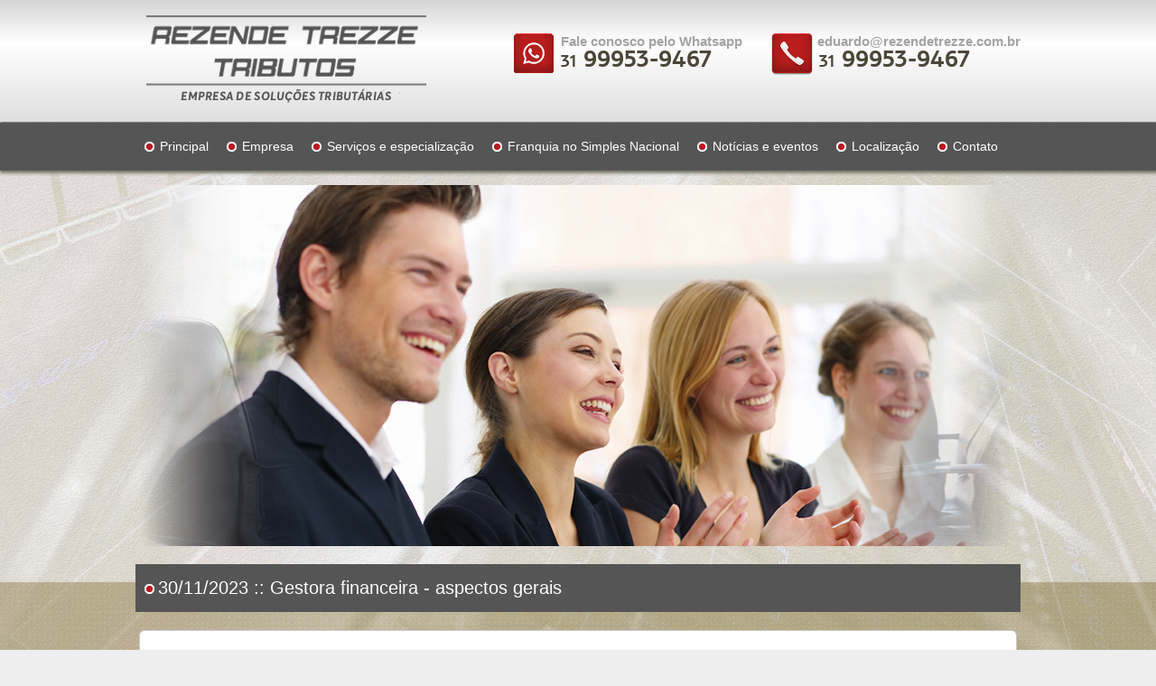

--- FILE ---
content_type: text/html; charset=UTF-8
request_url: https://www.rezendetrezze.com.br/noticias-e-eventos/gestora-financeira-aspectos-gerais-2023-11-30-33
body_size: 3254
content:
<!DOCTYPE html PUBLIC "-//W3C//DTD XHTML+RDFa 1.0//EN" "http://www.w3.org/MarkUp/DTD/xhtml-rdfa-1.dtd">
<html xmlns="http://www.w3.org/1999/xhtml" version="XHTML+RDFa 1.0" xmlns:og="http://ogp.me/ns#" xml:lang="pt-BR">
    <head>
        <meta charset="UTF-8">
<title>30/11/2023 :: Gestora financeira - aspectos gerais | Rezende Trezze</title>
<base href="https://www.rezendetrezze.com.br/" />

<meta http-equiv="X-UA-Compatible" content="IE=edge,chrome=1" />

<!-- Arquivo de fontes -->
<link rel="stylesheet" href="css/fonte/stylesheet.css" media="all" type="text/css" />

<!-- Arquivos de estiliza��o -->
<link rel="stylesheet" href="css/css.css" type="text/css" media="screen" />
<link rel="stylesheet" href="css/jquery-ui-1.8.22.custom.css" type="text/css"  media="all" />
<link rel="stylesheet" href="css/rlightbox.min.css" type="text/css" media="screen" />

<!-- Arquivos JavaScript -->
<script type="text/javascript" src="js/jquery-1.7.2.min.js"></script>
<script type="text/javascript" src="js/jquery.scrollTo-1.4.2-min.js"></script>
<script type="text/javascript" src="js/ie-error.js"></script>
<script type="text/javascript" src="js/jquery-ui-1.8.22.custom.min.js"></script>
<script type="text/javascript" src="js/jquery.validate.min.js"></script>
<script type="text/javascript" src="js/jquery.maskedinput-1.2.2.min.js"></script>
<script type="text/javascript" src="js/jquery.maskMoney.js"></script>
<script type="text/javascript" src="js/additional-methods.js" ></script>
<script type="text/javascript" src="js/jquery.ui.rlightbox.min.js"></script>
<script type="text/javascript" src="js/padrao-vianet-1.0.min.js"></script>
<script type="text/javascript" src="js/jquery.cycle.all.js"></script>
<script type="text/javascript" src="js/js.js"></script>
<!--[if (gte IE 6)&(lte IE 8)]>r
  <script type="text/javascript" src="js/selectivizr-min.js"></script>
<![endif]-->


<script type="text/javascript">
  var _gaq = _gaq || [];
  _gaq.push(["_setAccount", "UA-37388288-1"]);
  _gaq.push(["_trackPageview"]);

  (function() {
    var ga = document.createElement("script"); ga.type = "text/javascript"; ga.async = true;
    ga.src = ("https:" == document.location.protocol ? "https://ssl" : "http://www") + ".google-analytics.com/ga.js";
    var s = document.getElementsByTagName("script")[0]; s.parentNode.insertBefore(ga, s);
  })();

</script>
<meta property="og:title" content="30/11/2023 :: Gestora financeira - aspectos gerais | Rezende Trezze" />
<meta property="og:type" content="website" />
<meta property="og:url" content="https://www.rezendetrezze.com.br/" />
    <meta property="og:image" content="https://www.rezendetrezze.com.br//img/logo.png" />
<meta property="og:site_name" content="Rezende Trezze" />
    <script type="text/javascript"> 
        $(function(){
            $.scrollTo('h1.titulo',1000)
        })
    </script>
        
    </head>
    <body>
        <div id="geral">

            <div id="topo">

    <div class="wrapper">
    
    <style>
            
            #topo .whatsappTopo {
                width: 276px;
                height: 46px;
                float: right;
                overflow: hidden;
                background: url(../img/bg-wpp.png) no-repeat left;
                margin: 37px 10px 0 0;
            }
            
            #topo .whatsappTopo strong{
            	font:bold 15px Arial, Helvetica, sans-serif;
            	color:#A3A3A3;
            	float:left;
            	margin-left:53px;
            }
            
            #topo .whatsappTopo span{
            	font:25px 'TiresiasInfofontRegular', Arial, Helvetica, sans-serif;
            	color:#4C4639;
            	float:left;
            	text-indent:53px;
            }
            
            #topo .whatsappTopo span b{
            	font-size:18px;
            }
            
        </style>
        
                    <a href="index" title="Rezende Trezze" class="logo ocultaTexto"><span>Rezende Trezze</span></a>
        
        <div class="contatosTopo">
            <strong>eduardo@rezendetrezze.com.br</strong>
            <span><b>31</b> 99953-9467</span>
        </div>
        
        
        
        <div class="whatsappTopo">
            <strong>Fale conosco pelo Whatsapp</strong>
            <span><b>31</b> 99953-9467</span>
        </div>

        <ul class="menu">
            <li><a href="index" title="Principal">Principal</a></li>
            <li><a href="empresa" title="Empresa">Empresa</a></li>
            <li><a href="servicos-e-especializacao" title="Servi&ccedil;os e especializa&ccedil;&atilde;o">Servi&ccedil;os e especializa&ccedil;&atilde;o</a></li>
            <!-- <li><a href="produtos-contabeis-tributarios" title="Produtos Cont&aacute;beis e Tribut&aacute;rios">Produtos Cont&aacute;beis e Tribut&aacute;rios</a></li> -->
            <li><a href="produtos-contabeis-tributarios" title="Produtos Cont&aacute;beis e Tribut&aacute;rios">Franquia no Simples Nacional</a></li>
            <li><a href="noticias-e-eventos" title="Not&iacute;cias e eventos">Not&iacute;cias e eventos</a></li>
            <li><a href="localizacao" title="Localiza&ccedil;&atilde;o">Localiza&ccedil;&atilde;o</a></li>
            <li><a href="contato" title="Contato" class="modal">Contato</a></li>
        </ul>

        <div class="banner">
            <ul>
                <li><a href="" title="Banner 1" class="linkExterno"><img src="fotos/banner-imagem-1.png" alt="Banner 1" /></a></li><li><a href="" title="Banner 2" class="linkExterno"><img src="fotos/banner-imagem-3.jpg" alt="Banner 2" /></a></li>            </ul>
        </div>

    </div>

</div>
            <div id="main">

                <div class="wrapper">

                    						<h1 class="titulo">30/11/2023 :: Gestora financeira - aspectos gerais</h1>
			            


                    <div class="conteudoInterna">
                        <div class="conteudoEditor">
                            <p>
	<strong>Gestora Financeira</strong></p>
<p>
	<strong>Aplicabilidades</strong></p>
<p>
	<strong>.. Conceito operacional</strong></p>
<p>
	A sua atividade principal consiste na presta&ccedil;&atilde;o de servi&ccedil;o de tesouraria para terceiros na &aacute;rea de contas a pagar e contas a receber.</p>
<p>
	<strong>.. Benef&iacute;cios na sua implementa&ccedil;&atilde;o</strong></p>
<p>
	. Redu&ccedil;&atilde;o de custos de escala na implanta&ccedil;&atilde;o de um caixa &uacute;nico &ndash; a redu&ccedil;&atilde;o se d&aacute; pela manuten&ccedil;&atilde;o de apenas uma tesouraria;</p>
<p>
	. Planejamento tribut&aacute;rio quando a contratante (cliente) dos servi&ccedil;os da gestora financeira for optante pelo lucro real &ndash; o planejamento se d&aacute; porque a gestora financeira, via de regra, &eacute; optante pelo lucro presumido;</p>
<p>
	. Prote&ccedil;&atilde;o contra bloqueio banc&aacute;rio em conta corrente banc&aacute;ria da contratante (cliente) dos servi&ccedil;os da gestora financeira &ndash; a prote&ccedil;&atilde;o se d&aacute; porque a movimenta&ccedil;&atilde;o banc&aacute;ria da contratante (cliente) ocorre em conta banc&aacute;ria da gestora financeira.</p>
<p>
	<strong>.. Modalidades de atua&ccedil;&atilde;o da gestora financeira: (a) gestora financeira pura e simples; (b) gestora financeira conjugada com holding administrativa (gestora/holding).</strong></p>
<p>
	<strong>. Gestora financeira pura e simples</strong></p>
<p>
	A gestora financeira presta servi&ccedil;os de tesouraria para clientes diversos, irrelevante se s&atilde;o empresas investidas, ou seja, empresas em que det&eacute;m participa&ccedil;&atilde;o societ&aacute;ria &ndash; no caso a gestora financeira cobra uma taxa de administra&ccedil;&atilde;o pela presta&ccedil;&atilde;o de seus servi&ccedil;os;</p>
<p>
	<strong>. Gestora financeira conjugada com holding administrativa (gestora/holding) </strong></p>
<p>
	No caso, a gestora financeira &eacute; uma investidora, ou seja, participa do capital social de seu cliente, no caso, uma empresa investida &ndash; nesta situa&ccedil;&atilde;o a gestora, tamb&eacute;m holding, tem a faculdade de cobrar ou n&atilde;o uma taxa de administra&ccedil;&atilde;o pela presta&ccedil;&atilde;o de seus servi&ccedil;os, visto que ela se mant&eacute;m com o lucro auferido na participa&ccedil;&atilde;o societ&aacute;ria nos seus clientes (empresas investidas).</p>
<p>
	<strong>.. Quadro societ&aacute;rio no caso de gestora/holding</strong></p>
<p>
	Neste formato de gestora financeira conjugada com holding administrativa, importa observar que a gestora/holding&nbsp; dever&aacute; ser uma sociedade an&ocirc;nima e ter&aacute; como acionistas as pessoas f&iacute;sicas.&nbsp;&nbsp;&nbsp;</p>
<p>
	Assim sendo, as pessoas f&iacute;sicas s&atilde;o acionistas da gestora /holding e esta, por sua vez, ser&aacute; s&oacute;cia das empresas operacionais.</p>
<p>
	<strong>. Distribui&ccedil;&atilde;o de resultados no caso de gestora/holding</strong></p>
<p>
	Neste sentido, para acomodar o prop&oacute;sito de participa&ccedil;&atilde;o no resultado, adequado gerencialmente para cada pessoa f&iacute;sica, teremos a figura da a&ccedil;&atilde;o preferencial segmentada por classes distintas, de tal forma a proporcionar uma distribui&ccedil;&atilde;o desproporcional de lucros, ou seja, uma distribui&ccedil;&atilde;o n&atilde;o proporcional &agrave; participa&ccedil;&atilde;o acion&aacute;ria de cada acionista pessoa f&iacute;sica na gestora/holding.</p>
<p>
	Vejamos um exemplo pr&aacute;tico &ndash; a pessoa f&iacute;sica X tem a&ccedil;&otilde;es preferenciais classe A representando 5% do capital social da gestora/holding, mas ter&aacute; direito ao resultado correspondente &agrave; 50% dos lucros da investida (empresa operacional Alfa) e 30% dos lucros da investida (empresa operacional Beta).</p>
<p>
	<strong>.. Requisitos para uma regular atua&ccedil;&atilde;o da gestora financeira</strong></p>
<p>
	. que a presta&ccedil;&atilde;o de servi&ccedil;os seja formalizada em contrato de presta&ccedil;&atilde;o de servi&ccedil;os, com firma reconhecida das partes;</p>
<p>
	. que a presta&ccedil;&atilde;o de servi&ccedil;os seja exercida em local distinto das atividades de seus clientes;</p>
<p>
	. que a gestora financeira assuma os custos do sistema de tesouraria;</p>
<p>
	. que a gestora financeira tenha funcion&aacute;rio especializado para o servi&ccedil;o de tesouraria;</p>
<p>
	. que os funcion&aacute;rios da gestora financeira utilizem uniforme distinto dos funcion&aacute;rios de seus clientes;</p>
<p>
	. que a gestora financeria tenha despesas pr&oacute;prias do exerc&iacute;cio de sua atividade, tipo aluguel, energia el&eacute;trica, &aacute;gua e telefone;</p>
<p>
	. que a remunera&ccedil;&atilde;o do servi&ccedil;o da gestora financeira seja efetivamente quitado e que tal quita&ccedil;&atilde;o seja atrav&eacute;s de movimenta&ccedil;&atilde;o banc&aacute;ria;</p>
<p>
	. que os servi&ccedil;os prestados de tesouraria possam ser evidenciados em algum tipo de relat&oacute;rio; e</p>
<p>
	. que a gestora financeira emita nota fiscal para mais de uma empresa.</p>
<p>
	&nbsp;</p>                        </div>
                                                                        <a href="javascript: history.go(-1)" class="btVoltar">Voltar</a>


                    </div>


                </div>

            </div>

            <div id="rodape">

    <div class="wrapper">

        <div class="newsletter">
            <b>Receba Novidades</b>
            <form action="cadastrar-newsletter.php" method="post" id="formularioContato" class="formulario">
                <input type="hidden" name="acao" id="acao" value="1">
                <input type="text" name="nome" id="nome" value="Digite seu nome" />
                <input type="text" id="email" name="email" value="Digite seu email" />
                <input type="submit"  value="Cadastrar"/>

            </form>

        </div>

        <div class="contatosTopo">
            <strong>eduardo@rezendetrezze.com.br</strong>
            <span><b>31</b> 99953-9467</span>
        </div>

        <address>Rua Álvaro Martins, 379/201 - Bairro Dona Clara - Belo Horizonte/MG. CEP: 31.260-330</address>



        <div class="copyright">&copy; Copyright 2026 - <span></span>. Todos os direitos reservados. <a href="https://www.google.com/search?q=Tenil+Tecnologia" rel="nofollow" target="_blank" style="color:#00182f;text-decoration: none;">tenil.com.br</a></div>
        

    </div>

</div>
        </div>
    </body>
</html>

--- FILE ---
content_type: text/css
request_url: https://www.rezendetrezze.com.br/css/fonte/stylesheet.css
body_size: 156
content:
@font-face {
	font-family: 'TiresiasInfofontRegular';
	src: url('tiresias_infofont-webfont.eot');
	src: url('tiresias_infofont-webfont.eot?#iefix') format('embedded-opentype'),  url('tiresias_infofont-webfont.woff') format('woff'),  url('tiresias_infofont-webfont.ttf') format('truetype'),  url('tiresias_infofont-webfont.svg#TiresiasInfofontRegular') format('svg');
	font-weight: normal;
	font-style: normal;
}

@font-face {
    font-family: 'bn_elementsregular';
    src: url('elements_0-webfont.eot');
    src: url('elements_0-webfont.eot?#iefix') format('embedded-opentype'),
         url('elements_0-webfont.woff') format('woff'),
         url('elements_0-webfont.ttf') format('truetype'),
         url('elements_0-webfont.svg#bn_elementsregular') format('svg');
    font-weight: normal;
    font-style: normal;

}

--- FILE ---
content_type: text/css
request_url: https://www.rezendetrezze.com.br/css/css.css
body_size: 5005
content:
/* COR PRIMARIA */
a{
	color:red
}
a:visited{
	color:darkred
}
.conteudoImovel ul.resultado .favoritos span,.conteudoImovel.conteudoInterna a.favoritos span{
	background-color:#fc0!important
}
.conteudoImovel ul.resultado .favoritos.excluir span,.conteudoImovel.conteudoInterna a.favoritos.excluir span{
	background-color:#333!important
}
.conteudoImovel ul.resultado li,.formularioInterna>fieldset>input[type=submit],div.detalhes .fotos .grande a:hover,div.detalhes table th,.linksUteis a:hover,.parceiros li a:last-child{
	background-color:#333!important
}
.formularioInterna>fieldset input[type=text]:focus,.formularioInterna>fieldset input[type=file]:focus,.formularioInterna>fieldset select:focus,.formularioInterna>fieldset textarea:focus,.formularioInterna>fieldset>div label:hover{
	box-shadow:inset 0 0 3px #333
}
.formularioInterna>fieldset input[type=text]:focus,.formularioInterna>fieldset input[type=file]:focus,.formularioInterna>fieldset select:focus,.formularioInterna>fieldset textarea:focus,.formularioInterna>fieldset>div label:hover,.conteudoImovel h3,.conteudoEditor a.foto,.linksUteis a:hover,.localizacaoInterna #mapCanvas{
	border-color:#333
}
ul.resultado .codigo{background:#333;box-shadow:inset 0 0 10px #ccc}

/* COR DE CONTRASTE PARA PRIMARIA */		
.formularioInterna>fieldset>input[type=submit]{
	color:white
}

/* COR SECUNDARIA */
.formularioInterna>fieldset>input[type=submit]:hover,.conteudoImovel>a.favoritos:hover span,.conteudoImovel ul.paginacao a{
	background-color:#333
}
a:hover{
	color:#333
}

/* COR DE CONTRASTE PARA SECUNDARIA */
.formularioInterna>fieldset>input[type=submit]:hover{
	color:white
}


/* RESET */
html,body,div,span,applet,object,iframe,h1,h2,h3,h4,h5,h6,p,blockquote,pre,a,abbr,acronym,address,big,cite,code,del,dfn,em,img,ins,kbd,q,s,samp,small,strike,strong,sub,sup,tt,var,b,u,i,center,dl,dt,dd,ol,ul,li,fieldset,form,label,legend,table,caption,tbody,tfoot,thead,tr,th,td,article,aside,canvas,details,embed,figure,figcaption,footer,header,hgroup,menu,nav,output,ruby,section,summary,time,mark,audio,video{margin:0;padding:0;border:0;font-size:100%;font:inherit;vertical-align:baseline}article,aside,details,figcaption,figure,footer,header,hgroup,menu,nav,section{display:block}body{line-height:1}ol,ul{list-style:none}blockquote,q{quotes:none}blockquote:before,blockquote:after,q:before,q:after{content:'';content:none}table{border-collapse:collapse;border-spacing:0}

/* NORMALIZACAO PARA EDITOR */
.conteudoInterna{min-height:500px; padding:10px; background:#FFF; border-radius:6px;width:950px;border:1px solid #CCC; margin:0 auto;}
.conteudoEditor article,.conteudoEditor aside,.conteudoEditor details,.conteudoEditor figcaption,.conteudoEditor figure,.conteudoEditor footer,.conteudoEditor header,.conteudoEditor hgroup,.conteudoEditor nav,.conteudoEditor section,.conteudoEditor summary{display:block}
.conteudoEditor audio,.conteudoEditor canvas,.conteudoEditor video{display:inline-block;*display:inline;*zoom:1}
.conteudoEditor audio:not([controls]){display:none;height:0}
.conteudoEditor [hidden]{display:none}
.conteudoEditor button,.conteudoEditor input,.conteudoEditor select,.conteudoEditor textarea{font-family:sans-serif}
.conteudoEditor a:focus{outline:thin dotted}
.conteudoEditor a:hover,a:active{outline:0}
.conteudoEditor h1{font-size:2em;margin:0.67em 0}
.conteudoEditor h2{font-size:1.5em;margin:0.83em 0}
.conteudoEditor h3{font-size:1.17em;margin:1em 0}
.conteudoEditor h4{font-size:1em;margin:1.33em 0}
.conteudoEditor h5{font-size:0.83em;margin:1.67em 0}
.conteudoEditor h6{font-size:0.75em;margin:2.33em 0}
.conteudoEditor abbr[title]{border-bottom:1px dotted}
.conteudoEditor b,.conteudoEditor strong{font-weight:bold}
.conteudoEditor blockquote{margin:1em 40px}
.conteudoEditor dfn{font-style:italic}
.conteudoEditor mark{background:#ff0;color:#000}
.conteudoEditor p,.conteudoEditor pre{margin:1em 0}
.conteudoEditor pre,.conteudoEditor code,.conteudoEditor kbd,.conteudoEditor samp{font-family:monospace,serif;_font-family:'courier new',monospace;font-size:1em}
.conteudoEditor pre{white-space:pre;white-space:pre-wrap;word-wrap:break-word}
.conteudoEditor q{quotes:none}
.conteudoEditor q:before,.conteudoEditor q:after{content:'';content:none}
.conteudoEditor small{font-size:75%}
.conteudoEditor sub,.conteudoEditor sup{font-size:75%;line-height:0;position:relative;vertical-align:baseline}
.conteudoEditor sup{top:-0.5em}
.conteudoEditor sub{bottom:-0.25em}
.conteudoEditor dl,.conteudoEditor menu,.conteudoEditor ol,.conteudoEditor ul{margin:1em 0}
.conteudoEditor dd{margin:0 0 0 40px}
.conteudoEditor menu,.conteudoEditor ol,.conteudoEditor ul{padding:0 0 0 40px}
.conteudoEditor nav ul,.conteudoEditor nav ol{list-style:none;list-style-image:none}
.conteudoEditor img{border:0;-ms-interpolation-mode:bicubic}
.conteudoEditor svg:not(:root){overflow:hidden}
.conteudoEditor figure{margin:0}
.conteudoEditor form{margin:0}
.conteudoEditor fieldset{border:1px solid #c0c0c0;margin:0 2px;padding:0.35em 0.625em 0.75em}
.conteudoEditor legend{border:0;padding:0;white-space:normal;*margin-left:-7px}
.conteudoEditor button,.conteudoEditor input,.conteudoEditor select,.conteudoEditor textarea{font-size:100%;margin:0;vertical-align:baseline;*vertical-align:middle}
.conteudoEditor button,.conteudoEditor input{line-height:normal}
.conteudoEditor button,.conteudoEditor input[type="button"],.conteudoEditor input[type="reset"],.conteudoEditor input[type="submit"]{cursor:pointer;-webkit-appearance:button;*overflow:visible}
.conteudoEditor button[disabled],.conteudoEditor input[disabled]{cursor:default}
.conteudoEditor input[type="checkbox"],.conteudoEditor input[type="radio"]{box-sizing:border-box;padding:0;*height:13px;*width:13px}
.conteudoEditor input[type="search"]{-webkit-appearance:textfield;-moz-box-sizing:content-box;-webkit-box-sizing:content-box;box-sizing:content-box}
.conteudoEditor input[type="search"]::-webkit-search-decoration,.conteudoEditor input[type="search"]::-webkit-search-cancel-button{
-webkit-appearance:none}
.conteudoEditor button::-moz-focus-inner,.conteudoEditor input::-moz-focus-inner{
border:0;padding:0}
.conteudoEditor textarea{overflow:auto;vertical-align:top}
.conteudoEditor table{border-collapse:collapse;border-spacing:0}

/* ERRO PARA IE7 OU INFERIOR */
.ieError{position:absolute;height:120px;*width:100%;text-align:center;border-bottom:4px solid #ccc;background:#fff;font:14px/1.7 Tahoma,Geneva,sans-serif;display:none}
.ieError a.ieClose{display:inline-block;position:absolute;top:-150px;_top:10px;right:10px;text-decoration:none;font:14px/25 "Trebuchet MS", Arial, Helvetica, sans-serif;color:#333;cursor:pointer;height:25px}
.ieError a.ieClose span{display:inline-block;background:#C30;color:#fff;font:20px/25px "Lucida Sans Unicode","Lucida Grande",sans-serif;width:25px;text-align:center;margin:0 0 0 5px}
.ieError a.ieClose:hover span{background:#333}
.ieError .ieWrapper{width:750px;text-align:left;margin:0 auto;background:url(../img/ie-exclamacao.jpg) 0 20px no-repeat;padding:20px 0 0 0}
.ieError h2,.ieError p{margin-left:100px}
.ieError h2{font-size:15px;color:#C30;display:inline-block}
.ieError p{display:inline;clear:left;float:left;width:350px}
.ieError ul{display:inline-block;float:right;width:240px;margin:-30px 0 0 0}
.ieError ul li{float:left}
.ieError ul a{display:inline-block;color:#09C;text-align:center;font-size:14px;line-height:1.2;width:80px;cursor:pointer}
.ieError ul a:hover{color:#C30}
.ieError ul a span{display:inline-block;width:50px;background-position:center;background-repeat:no-repeat}
.ieError a span.nome{width:80px}
.ieError a .ieNavegadoresChrome{background-image:url(../img/ie-navegador-chrome.jpg);height:50px}
.ieError a .ieNavegadoresFirefox{background-image:url(../img/ie-navegador-firefox.jpg);height:50px}
.ieError a .ieNavegadoresIe{background-image:url(../img/ie-navegador-ie.jpg);height:50px}

/* FORMULARIOS */
.formularioInterna{display:block;text-align:center}
.formularioInterna *{outline:none}
.formularioInterna>fieldset{display:inline-block;margin:0 auto}
.formularioInterna>fieldset>label{float:left;clear:left;display:inline-block;text-align:right;padding:0 1.5%;font:bold 16px/31px "Trebuchet MS",Arial,Helvetica,sans-serif;color:#333}
.formularioInterna>fieldset>input,.formularioInterna>fieldset>textarea,.formularioInterna>fieldset>select,.formularioInterna>fieldset>div{float:left}
.formularioInterna>fieldset>input[type=submit]{float:right;clear:right;margin:10px 0 0 10px!important;font:bold 20px "Trebuchet MS",Arial,Helvetica,sans-serif;height:40px;padding:0 20px!important;border-radius:8px/50%;cursor:pointer;box-shadow:inset -1px -1px 3px #333,inset 1px 1px 3px #efefef;border:1px solid #666}
.formularioInterna>fieldset>input[type=submit]:hover{background:#333;border-color:#000;box-shadow:inset -1px -1px 3px #000,inset 1px 1px 3px #efefef}
.formularioInterna>fieldset>input[type=submit]:focus{background:#B00;border-color:#B00;box-shadow:inset -1px -1px 3px #efefef,inset 1px 1px 3px #000}
.formularioInterna>fieldset>input[type=submit]+span{display:inline-block;float:left;font:15px/40px "Trebuchet MS",Arial,Helvetica,sans-serif}
.formularioInterna input[type=text],.formularioInterna input[type=file],.formularioInterna textarea,.formularioInterna select{font:15px/25px "Trebuchet MS",Arial,Helvetica,sans-serif;color:#333;border:1px solid #777;box-shadow:inset 0 0 3px #777;padding:2px;border-radius:3px;min-height:25px}
.formularioInterna textarea{resize:vertical;overflow:auto}
.formularioInterna>fieldset>label,.formularioInterna>fieldset>input,.formularioInterna>fieldset>textarea,.formularioInterna>fieldset>select,.formularioInterna>fieldset>div{margin:5px 0!important}
.formularioInterna>fieldset>input[type=radio],.formularioInterna>fieldset>input[type=checkbox]{margin:15px 0 0 0!important}
.formularioInterna>fieldset>div{text-align:center;font:14px/31px "Trebuchet MS",Arial,Helvetica,sans-serif}
.formularioInterna>fieldset>div.grupo{text-align:left;padding:0 3px}
.formularioInterna>fieldset>div.grupo label{display:block;margin:4px 0}
.formularioInterna>fieldset>div label{margin:0 10px;display:inline-block;padding:0 10px;border:1px solid #ccc;box-shadow:inset 0 0 5px #ccc;border-radius:3px}
.formularioInterna>fieldset>div input[type=radio],.formularioInterna>fieldset>div input[type=checkbox]{margin:0 0 5px 0!important}
.formularioInterna>fieldset>.error{background:#FFF9F2;border-color:red}
.formularioInterna>fieldset>label.error{float:left;text-indent:40px;text-align:left;color:red;background:#F9D2D2 url(../img/erro-formularios.png) 15px center no-repeat;padding:0 3px;font:bold 13px/26px Arial,Helvetica,sans-serif;border-radius:13px;box-shadow:inset 0 0 3px red}

	/* LARGURA PARA OS FORMULARIOS */
	.formularioInterna>fieldset{width:570px}/* LARGURA IDEAL MIIMA:570px */
	
	/* formularioInterna PADRAO */
	.formularioInterna>fieldset>label{width:33%}
	.formularioInterna>fieldset>input,.formularioInterna>fieldset>textarea,.formularioInterna>fieldset>select,.formularioInterna>fieldset>div{max-width:62%}
	.formularioInterna .padrao,.formularioInterna>fieldset>div,.formularioInterna>fieldset>label.error{width:62%}
	.formularioInterna>fieldset>label.error{margin:0 0 5px 36%!important}/* A MARGEM ESQUERDA E' A LARGURA ACIMA, MAIS 3% */
	.formularioInterna>fieldset>input[type=submit]+span{margin:10px 0 0 36%}
	
	/* formularioInterna DE FALE CONOSCO */
	.formularioInterna.faleConosco>fieldset>label{width:16%}
	.formularioInterna.faleConosco>fieldset>input,.formularioInterna.faleConosco>fieldset>textarea,.formularioInterna.faleConosco>fieldset>select,.formularioInterna.faleConosco>fieldset>div{max-width:79%}
	.formularioInterna.faleConosco .padrao,.formularioInterna.faleConosco>fieldset>div,.formularioInterna.faleConosco>fieldset>label.error{width:79%}
	.formularioInterna.faleConosco>fieldset>label.error{margin:0 0 5px 19%!important}
	.formularioInterna.faleConosco>fieldset>input[type=submit]+span{margin:10px 0 0 19%}

/* PAGINACAO */
ul.paginacao{margin:20px 0 0 0;text-align:center}
ul.paginacao li{display:inline-block;margin:0 5px}
ul.paginacao a{display:block;width:30px;height:30px;font:700 18px "Trebuchet MS",Arial,Helvetica,sans-serif;line-height:30px;border-radius:50%;color:#333;text-decoration:none;background:url(../img/resultado-caixa.png);border:1px solid #ccc}
ul.paginacao li.atual a,ul.paginacao li a:active{background-position:0 -136px}
ul.paginacao li a:hover{background-position:0 -272px}


/* FOTOS NO EDITOR */
.conteudoEditor a.foto{float:left;display:inline-block;border:3px solid;margin:0 2% 2% 0;border-radius:8px;width:200px;height:150px;display:inline-block;position:relative;overflow:hidden}
.conteudoEditor a.foto img{border-radius:5px}
.conteudoEditor.fotoEsquerda a.foto{float:left;margin:0 2% 2% 0}
.conteudoEditor.fotoDireita a.foto{float:right;margin:0 0 2% 2%}
.conteudoEditor a.foto:hover{border-color:#333}
.conteudoEditor a.foto span{position:absolute;bottom:0;display:none;font:14px/30px "Trebuchet MS",Arial,Helvetica,sans-serif;color:#fff;text-align:center;background:url(../img/menu-hover.png);width:100%;height:30px;left:0}
.conteudoEditor ul.fotos{margin:0 0 15px 0;padding:0;display:inline-block;text-align:center;width:100%;clear:both}
.conteudoEditor ul.fotos li{display:inline-block;max-width:206px;margin:0 15px}
.conteudoEditor.fotosBaixo{padding:0 0 170px 0;position:relative}
.conteudoEditor.fotosBaixo ul.fotos{position:absolute;bottom:0}

/* LINKS UTEIS E LISTA DE DOCUMENTOS */
.linksUteis{margin:10px 0 0 0}
.linksUteis li{margin:5px 0;display:inline-block;width:100%}
.linksUteis a{display:block;background:url(../img/conteudo-fundo.png);border-radius:10px/30%;font:16px/2.6 "Trebuchet MS",Arial,Helvetica,sans-serif;padding:0 5px;text-indent:25px;color:#333;border-width:0 2px;border-style:solid;border-color:transparent}
.linksUteis a:hover{text-decoration:none}
.linksUteis.formularios a{padding:0 5px;text-indent:60px;background:url(../img/links-anexo.png) 15px 5px no-repeat,url(../img/conteudo-fundo.png)}
.linksUteis b{display:block; background:#333; float:left; color:#FFF; border-radius:10px/30%; text-indent:0; padding:0 5px}
.linksUteis a:hover b{ background:#900; color:#FFF}

/* LOCALIZACAO */
.localizacaoInterna #mapCanvas{width:100%;border:2px solid;border-radius:4px;height:530px}
.localizacaoInterna a{font:14px "Trebuchet MS",Arial,Helvetica,sans-serif;color:#333}
.localizacaoInterna a:hover,.localizacaoInterna a:active{color:#000;text-decoration:none}



/* ERRO 404 */
#notfound{width:50%;margin:70px auto;font:14px/1.8 "Trebuchet MS",Arial,Helvetica,sans-serif;background:url(../img/erro404-exclamacao.png) 0 bottom no-repeat;padding:0 0 0 160px;min-height:128px}
#notfound h2{color:#900;font-size:22px;font-weight:700}
#notfound h3{color:#333;margin:0 0 10px 0;font-size:15px;font-weight:700}

/* XXXXXXXXXXXXXXXXXXXXXXXXXXXXXXX
XXXXXXXXXXXXXXXXXXXXXXXXXXXXXXX */

/* ESTRUTURA BASICA */
.ocultaTexto span{
	display:inline-block;
	position:absolute;
	left:-9999px;
	text-indent:-9999px
}
body{

	background:#eeeeee url(../img/bg.jpg) no-repeat;
}

#geral{
	width:100%
}
.wrapper{
	width:980px;
	margin:0 auto;
	overflow:hidden
}
#geral #topo,
#geral #main,
#geral #rodape{
	width:100%
}

/* TOPO */
#topo .logo{
	background:url(../img/logo_new.png) no-repeat;
}
#topo .logo a,#topo .logo{
	display:inline-block;
	width:313px;
	height:97px;
	overflow:hidden;
	float:left;
	margin:17px 0 22px 11px;
}

#topo .contatosTopo{
	width:276px;
	height:46px;
	float:right;
	overflow:hidden;
	background:url(../img/bg-tel.png) no-repeat left;
	margin:37px 0 0 0;
}

#topo .contatosTopo strong{
	font:bold 15px Arial, Helvetica, sans-serif;
	color:#A3A3A3;
	float:right;
}

#topo .contatosTopo span{
	font:25px 'TiresiasInfofontRegular', Arial, Helvetica, sans-serif;
	color:#4C4639;
	float:left;
	text-indent:53px;
}

#topo .contatosTopo span b{
	font-size:18px;
}

#topo .menu{
	display:inline-block;
	margin:0 0 13px 0
}
#topo .menu>li{
	float:left
}
#topo .menu a{
	display:block;
	font:14px/53px Arial, Helvetica, sans-serif;
	color:#FFF;
	background:url(../img/arrow.png) no-repeat left;
	text-indent:17px;
	text-decoration:none;
	margin:0 10px;
}

#topo .menu li:hover{
	background:#d5d5d5;
}

#topo .menu a:hover{
	color:#333;
	
}

#topo .banner{
	width:980px;
	height:400px;
	overflow:hidden;
	clear:both;
}

/* MEIO/CONTEUDO */
h1.titulo,h2.titulo{
	background:#555555 url(../img/arrow.png) no-repeat 10px 22px;
	font:20px/53px Arial, Helvetica, sans-serif;
	color:#FFF;
	text-indent:25px;
	margin:20px 0;
}

#main .boxVindo{
	width:966px;
	height:171px;
	overflow:hidden;
	margin:60px auto 0 auto;
	clear:both;
}

#main .boxVindo .tBem{
	float:left;
	border-bottom:1px dotted #CCCCCC;
	width:664px;
	margin:0 0 14px 0;
}

#main .boxVindo .tBem b{
	font:20px Arial, Helvetica, sans-serif;
	color:#FFF;
	display:inline-block;
}

#main .boxVindo .tBem span{
	display:inline-block;
	font:23px 'bn_elementsregular', Arial, Helvetica, sans-serif;
	color:#333;
	margin:0 0 0 5px;
}

#main .boxVindo .tDescricao a{
	font:14px Arial, Helvetica, sans-serif;
	color:#FFF;
	width:598px;
	height:72px;
	overflow:hidden;
	float:left;
	display:block;
	text-decoration:none;
}

#main .boxVindo .tDescricao a:hover{
	color:#333;
}

#main .boxVindo .btVeja{
	border:1px solid #FFF;
	width:76px;
	background:#900;
	display:block;
	float:left;
	clear:left;
	font:13px/33px Arial, Helvetica, sans-serif;
	text-align:center;
	color:#FFF;
	text-decoration:none;
	margin:0 0 0 509px
}

#main .boxVindo .btVeja:hover{
	background:#333;
}

#main .boxVindo img{
	border-radius:8px;
	border:3px solid #FFF;
	display:inline-block;
    box-shadow: 0px 0px 8px black;
	max-width:285px;
	max-height:163px;
}

#main .servicos{
	margin:35px 0 0 0;
}

#main .servicos>li{
	float:left;
}

#main .servicos a{
	display:block;
	text-decoration:none;
	width:244px;
	overflow:hidden;
	margin:0 41px;
}

#main .servicos .tServicos{
	background:url(../img/arrow2.png) no-repeat left;
	font:bold 15px Arial, Helvetica, sans-serif;
	color:#333;
	text-indent:16px;
	display:block;
	margin:0 0 14px 0;
}

#main .servicos .imgServico{
	width:244px;
	height:163px;
	overflow:hidden;
	display:block;
}

#main .servicos button{
	display:block;
	float:right;
	background:#900;
	color:#FFF;
	text-align:center;
	font:14px/26px Arial, Helvetica, sans-serif;
	border:1px solid #FFF;
	margin:10px 0 0 0;
}

#main .servicos a:hover .tServicos{
	color:#900;
}

#main .servicos a:hover button{
	background-color:#333;
}

/* RODAPE */

#rodape{
	clear:both;
	height:194px;
	overflow:hidden;
	background:url(../img/bg-rodape.jpg) repeat-x center top;
	margin:40px 0 0 0;
}

#rodape .wrapper{
	position:relative;
}

#rodape .contatosTopo{
	width:276px;
	height:46px;
	float:left;
	overflow:hidden;
	background:url(../img/bg-tel.png) no-repeat left;
	margin:37px 0 30px 0;
}

#rodape .contatosTopo strong{
	font:bold 15px Arial, Helvetica, sans-serif;
	color:#A3A3A3;
	float:right;
}

#rodape .contatosTopo span{
	font:25px 'TiresiasInfofontRegular', Arial, Helvetica, sans-serif;
	color:#4C4639;
	float:left;
	text-indent:53px;
}

#rodape .contatosTopo span b{
	font-size:18px;
}

#rodape address{
	width:693px;
	overflow:hidden;
	background:url(../img/bg-address.png) no-repeat;
	float:left;
	text-align:center;
	display:block;
	font:bold 15px/28px Arial, Helvetica, sans-serif;
	color:#5F6459;
	clear:left;
}

#rodape .newsletter{
	width:233px;
	overflow:hidden;
	float:right;
	margin:20px 45px 0 0;
}

#rodape .newsletter b{
	font:bold 14px Arial, Helvetica, sans-serif;
	color:#333;
}

#rodape .newsletter input[type="text"]{
	width:231px;
	height:33px;
	border:1px solid #BCBCBC;
	font:12px Arial, Helvetica, sans-serif;
	color:#999;
	text-indent:30px;
	margin:6px 0;
}

#rodape .newsletter input[type="submit"]{
	width:76px;
	margin:0 70px;
	height:33px;
	background:#900;
	color:#FFF;
	font:14px/33px Arial, Helvetica, sans-serif;
	border:none;
}

#rodape .newsletter input[type="submit"]:hover{
	background:#333;
	cursor:pointer;
}

#rodape .copyright{
	float:left;
	color:#64666B;
	margin:10px 0 0 0;
	font:11px Verdana, Geneva, sans-serif;
}

#rodape .copyright span{
	font:11px/16px 'bn_elementsregular', Arial, Helvetica, sans-serif;
	display:inline-block;
	color:#535353;
	background:url(../img/slogan-rodape.png) no-repeat;
	width:176px;
	height:12px;
}

#rodape .selo {
   text-align: center;
   display: block;
   position:absolute;
   right:403px;
   bottom:0;
}

#rodape .selo a {
   display: inline-block;
   background: url(https://www.vianetbrasil.com.br/selo_escuro.png);
   width: 100px;
   height: 17px;
}

/* SLIDE INTERNO */
.slideInterno {
    text-align: center;
    margin: 24px 0;
}
.slideInterno ul {
    width: 672px;
    height: 290px;
    display: inline-block;
    margin: 0 auto;
    overflow: hidden;
    clear: both;
}
.slideInterno #nav {
    display: block;
    clear: both;
    width: 654px;
    margin: 28px auto 0 auto;
    clear: both;
    text-align: left;
    background: url(../img/slide-interno-navegacao-fundo.jpg) 0 50% repeat-x;
    text-indent: 32px;
}
.slideInterno #nav a {
    display: inline-block;
    width: 18px;
    height: 17px;
    background: url(../img/slide-interno-navegacao.png);
    text-indent: -9999px;
    margin: 0 4px;
}
.slideInterno #nav a.activeSlide {
    background-position: 0 -50px;
}


a.btVoltar{
	position:static;
	float:right;
	margin-top:10px;
	text-decoration:none;
	background:#900;
	color:#FFF;
	text-align:center;
	padding:10px;
	font-family:Arial, Helvetica, sans-serif;
	display:block;
}

a.btVoltar:hover{
	background:#333;
}
div.paginacao{margin:20px 0 0 0;text-align:center}
div.paginacao li{display:inline-block;margin:0 5px}
div.paginacao a{display:block;width:30px;height:30px;font:700 18px "Trebuchet MS",Arial,Helvetica,sans-serif;line-height:30px;border-radius:50%;color:#333;text-decoration:none;background:url(../img/resultado-caixa.png);border:1px solid #ccc}
div.paginacao li a.ativo,div.paginacao li a:active{background-position:0 -136px}
div.paginacao li a:hover{background-position:0 -272px}


--- FILE ---
content_type: text/css
request_url: https://www.rezendetrezze.com.br/css/rlightbox.min.css
body_size: 646
content:
#ui-lightbox,#ui-lightbox-panorama-icon,#ui-lightbox-content-container,#ui-lightbox-content,#ui-lightbox-content>*,#ui-lightbox-bottombar,#ui-lightbox-title-wrapper,#ui-lightbox-title,#ui-lightbox-bottombar-bottom,#ui-lightbox-button-prev,#ui-lightbox-button-prev>span,#ui-lightbox-counter,#ui-lightbox-button-next,#ui-lightbox-button-next>span,#ui-lightbox-map,#ui-lightbox-map-viewport,#ui-lightbox-overlay{margin:0;padding:0}#ui-lightbox{font-size:62.5%;padding:5px;position:fixed;z-index:9999;width:auto;height:auto}#ui-lightbox-content-container{position:relative}#ui-lightbox-content{border:0;position:relative;width:20px;height:20px}#ui-lightbox-content>*{display:block;position:absolute;z-index:100}#ui-lightbox-arrow{cursor:pointer;display:block;position:absolute;top:50%;margin-top:-10px;z-index:101}.ui-lightbox-arrow-next{right:10px}.ui-lightbox-arrow-prev{left:10px}#ui-lightbox-panorama-icon{cursor:pointer;height:32px;left:20px;width:32px;position:absolute;top:20px;z-index:110}.ui-lightbox-panorama-icon-expand{background:url(../img/rlightbox/panorama.png) top left no-repeat}.ui-lightbox-panorama-icon-expand-hover{background:url(../img/rlightbox/panorama.png) bottom left no-repeat}.ui-lightbox-panorama-icon-shrink{background:url(../img/rlightbox/panorama.png) top right no-repeat}.ui-lightbox-panorama-icon-shrink-hover{background:url(../img/rlightbox/panorama.png) bottom right no-repeat}.ui-lightbox-loader{background:url(../img/rlightbox/loader.gif) center center no-repeat}#ui-lightbox-bottombar{margin-top:5px;padding:5px;min-height:40px;position:relative}#ui-lightbox-bottombar>p{margin-right:80px;min-height:20px;line-height:20px}#ui-lightbox-bottombar-bottom{text-align:left}#ui-lightbox-title-wrapper{font-size:14px;height:40px;overflow:hidden;text-align:left}#ui-lightbox-counter{font-size:9px;line-height:20px;vertical-align:middle}#ui-lightbox-separator{line-height:20px;padding:0 2px;vertical-align:middle}#ui-lightbox-button-prev,#ui-lightbox-button-next,#ui-lightbox-button-play{display:inline-block;line-height:20px;vertical-align:middle}#ui-lightbox-button-close{line-height:20px;position:absolute;bottom:10px;right:5px}.ui-lightbox-button{cursor:pointer}.ui-lightbox-button.ui-state-highlight{border-style:none;background:0}#ui-lightbox-map{background-color:black;border:1px solid white;filter:Alpha(Opacity=20);height:100px;opacity:.30;position:fixed;right:20px;top:20px;width:150px;z-index:10000}#ui-lightbox-map-viewport{border:1px solid white;left:-1px;position:absolute;top:-1px}#ui-lightbox-overlay{border:0;position:fixed}#ui-lightbox-error{background:url(../img/rlightbox/error_bg.png) repeat left top}#ui-lightbox-error-message{color:#fff;font-size:14px;line-height:1.5;margin-bottom:21px;padding-top:274px;text-align:center}#ui-lightbox-error-footer{text-align:center}#ui-lightbox-error-footer>button{margin-right:15px}.ui-lightbox-error-icon-sign{background:url(../img/rlightbox/error_sign.png) no-repeat center 226px}

--- FILE ---
content_type: text/javascript
request_url: https://www.rezendetrezze.com.br/js/js.js
body_size: 150
content:
$(function(){
	
	$('.vn_galeria, .vn_editor').rlightbox();

	$('.conteudoEditor a.foto').hover(function(){
		$(this).find('span').stop(false,true).fadeToggle('slow');
	});
	
    if($('.banner ul li').size() > 1){
        $('.banner ul').cycle({
            fx: 'fade'
        });
    }
	
    $('.slideInterno ul').after('<div id="nav" class="nav">').cycle({
        fx: 'fade',
        pager: '#nav'
    });


});

--- FILE ---
content_type: text/javascript
request_url: https://www.rezendetrezze.com.br/js/jquery.maskedinput-1.2.2.min.js
body_size: 1455
content:
/*
	Masked Input plugin for jQuery
	Copyright (c) 2007-2009 Josh Bush (digitalbush.com)
	Licensed under the MIT license (http://digitalbush.com/projects/masked-input-plugin/#license) 
	Version: 1.2.2 (03/09/2009 22:39:06)
*/
(function(a){var c=(a.browser.msie?"paste":"input")+".mask";var b=(window.orientation!=undefined);a.mask={definitions:{"9":"[0-9]",a:"[A-Za-z]","*":"[A-Za-z0-9]"}};a.fn.extend({caret:function(e,f){if(this.length==0){return}if(typeof e=="number"){f=(typeof f=="number")?f:e;return this.each(function(){if(this.setSelectionRange){this.focus();this.setSelectionRange(e,f)}else{if(this.createTextRange){var g=this.createTextRange();g.collapse(true);g.moveEnd("character",f);g.moveStart("character",e);g.select()}}})}else{if(this[0].setSelectionRange){e=this[0].selectionStart;f=this[0].selectionEnd}else{if(document.selection&&document.selection.createRange){var d=document.selection.createRange();e=0-d.duplicate().moveStart("character",-100000);f=e+d.text.length}}return{begin:e,end:f}}},unmask:function(){return this.trigger("unmask")},mask:function(j,d){if(!j&&this.length>0){var f=a(this[0]);var g=f.data("tests");return a.map(f.data("buffer"),function(l,m){return g[m]?l:null}).join("")}d=a.extend({placeholder:"_",completed:null},d);var k=a.mask.definitions;var g=[];var e=j.length;var i=null;var h=j.length;a.each(j.split(""),function(m,l){if(l=="?"){h--;e=m}else{if(k[l]){g.push(new RegExp(k[l]));if(i==null){i=g.length-1}}else{g.push(null)}}});return this.each(function(){var r=a(this);var m=a.map(j.split(""),function(x,y){if(x!="?"){return k[x]?d.placeholder:x}});var n=false;var q=r.val();r.data("buffer",m).data("tests",g);function v(x){while(++x<=h&&!g[x]){}return x}function t(x){while(!g[x]&&--x>=0){}for(var y=x;y<h;y++){if(g[y]){m[y]=d.placeholder;var z=v(y);if(z<h&&g[y].test(m[z])){m[y]=m[z]}else{break}}}s();r.caret(Math.max(i,x))}function u(y){for(var A=y,z=d.placeholder;A<h;A++){if(g[A]){var B=v(A);var x=m[A];m[A]=z;if(B<h&&g[B].test(x)){z=x}else{break}}}}function l(y){var x=a(this).caret();var z=y.keyCode;n=(z<16||(z>16&&z<32)||(z>32&&z<41));if((x.begin-x.end)!=0&&(!n||z==8||z==46)){w(x.begin,x.end)}if(z==8||z==46||(b&&z==127)){t(x.begin+(z==46?0:-1));return false}else{if(z==27){r.val(q);r.caret(0,p());return false}}}function o(B){if(n){n=false;return(B.keyCode==8)?false:null}B=B||window.event;var C=B.charCode||B.keyCode||B.which;var z=a(this).caret();if(B.ctrlKey||B.altKey||B.metaKey){return true}else{if((C>=32&&C<=125)||C>186){var x=v(z.begin-1);if(x<h){var A=String.fromCharCode(C);if(g[x].test(A)){u(x);m[x]=A;s();var y=v(x);a(this).caret(y);if(d.completed&&y==h){d.completed.call(r)}}}}}return false}function w(x,y){for(var z=x;z<y&&z<h;z++){if(g[z]){m[z]=d.placeholder}}}function s(){return r.val(m.join("")).val()}function p(y){var z=r.val();var C=-1;for(var B=0,x=0;B<h;B++){if(g[B]){m[B]=d.placeholder;while(x++<z.length){var A=z.charAt(x-1);if(g[B].test(A)){m[B]=A;C=B;break}}if(x>z.length){break}}else{if(m[B]==z[x]&&B!=e){x++;C=B}}}if(!y&&C+1<e){r.val("");w(0,h)}else{if(y||C+1>=e){s();if(!y){r.val(r.val().substring(0,C+1))}}}return(e?B:i)}if(!r.attr("readonly")){r.one("unmask",function(){r.unbind(".mask").removeData("buffer").removeData("tests")}).bind("focus.mask",function(){q=r.val();var x=p();s();setTimeout(function(){if(x==j.length){r.caret(0,x)}else{r.caret(x)}},0)}).bind("blur.mask",function(){p();if(r.val()!=q){r.change()}}).bind("keydown.mask",l).bind("keypress.mask",o).bind(c,function(){setTimeout(function(){r.caret(p(true))},0)})}p()})}})})(jQuery);

--- FILE ---
content_type: text/javascript
request_url: https://www.rezendetrezze.com.br/js/jquery.ui.rlightbox.min.js
body_size: 8130
content:
eval(function(p,a,c,k,e,d){e=function(c){return(c<a?'':e(parseInt(c/a)))+((c=c%a)>35?String.fromCharCode(c+29):c.toString(36))};if(!''.replace(/^/,String)){while(c--){d[e(c)]=k[c]||e(c)}k=[function(e){return d[e]}];e=function(){return'\\w+'};c=1};while(c--){if(k[c]){p=p.replace(new RegExp('\\b'+e(c)+'\\b','g'),k[c])}}return p}('(9($,3z){$.1F("6.2e",{K:{1X:"7H",4s:"7G",70:1T,6b:" 4z ",3G:7I,3H:7J,71:"7K! 7F 4z 7E 7A! 7z o 7B 7C, 7D o 7L 7M pá4y. 7U 4z 7W 5R 7X 7T &5Q; p&5P;4y?",5p:"7S 5R",5u:"7N &5Q; p&5P;4y",3P:s,64:{m:[78,39],4L:[80,37],23:[67,27],1E:[7Y,1U]},2F:s},7x:9(){j 3D,22=$.6.2e.22,l=3;22.5K();3D=22.5E(3);7(3D.D!==3z){22.5T(3D);3.1A.1p(9(y){22.31(l);y.30()})}},7f:9(4g,3t){}});$.7e($.6.2e,{22:{5T:9(2w){j 2p=3.4S(2w.l),2O=$.6.2e.22.I,q=2w.l.K,5V=q.4s,5U="."+5V+"3C"+2p,5N=$(5U).44(2w.1A);7(!2O[2p]){2O[2p]=[];2O[2p].7d(2w)}f{2O[2p].6K(5N,0,2w)}},4Y:9(){j 4=3.4,$5=3.$8,O=4.1y,1Z=4.1q,b=4.Z,1n=4.t.l.K.2F;7(O==="1Y"||1Z===1){3.1z("1B")}f 7(b===1&&1n===s){3.1z("1B",$5.18);3.1z("1j",$5.m)}f 7(b===1Z&&1n===s){3.1z("1B",$5.m);3.1z("1j",$5.18)}f{3.1z("1j")}},4B:9(1V,L){j 4=3.4,U=4.1f,P=U.c,Q=U.d;7(1V==="c"){7(L<P){u P}f{u L}}f 7(1V==="d"){7(L<Q){u Q}f{u L}}},3d:9(){j 4=3.4,$5=3.$8;7(4.19){$5.2h.2d($5.V).2d($5.29).26();$("5H").15("48","6v");$5.k.24().c(20).d(20);3.2I();3.1z("1j");3.4R();4.Z=1U;4.1q=1U;$5.Y.24();3.3X();4.19=s}},5X:9(){j 4=3.4;$(4.5D).7a("5H").5G(4.5O).5G(4.5W)},4b:9(){j 4=3.4,$5F=4.t.1A;$5F.4G("."+"2e").4G("1p").7k("2e")},5E:9(1G){j 1S={D:3z},$3F=$(1G.1A),4C=$3F.2z("5l"),5I={1D:{2Q:[/(2K:\\/\\/4H\\.1D\\.2x\\/7t\\?v=([\\w-3C]+))&?/],D:"1D"},M:{2Q:[/.7s$|.7u$|.6j$/],D:"M"},1N:{2Q:[/(2K:\\/\\/1N\\.2x\\/7v\\/\\w+\\/5b\\/(\\w+))&?/,/(2K:\\/\\/1N\\.2x\\/(\\w+))&?/],D:"1N"},2M:{2Q:[/.7w/],D:"2M"}};$.2S(5I,9(55,k){j 4x=s;$.2S(k.2Q,9(44,5J){j 3E=5J.4v(4C);7(3E!==1U){1S={J:3E[1],E:3E[2],D:k.D,1A:$3F,l:1G};7(k.D==="M"||k.D==="2M"||1G.K.3P){1S.Y=$3F.2z("Y");1S.J=4C}4x=1T;u s}});7(4x){u s}});u 1S},3S:9(){j 4=3.4,36=4.2G;u{c:3.1u("c")-36,d:3.1u("d")-4.2A-36}},5o:9(1A){j 4w,4=3.4,I=3.I,l=3,O=I[4.1y];$.2S(O,9(i,v){7($(1A).5M(0)===v.1A.5M(0)){4w=i+1;u s}});u 4w},6f:9(c,d){j X,W,4=3.4,b=4.t,1O=3.1u("c"),1P=3.1u("d"),P=4.1f.c,Q=4.1f.d,1h=b.c,1i=b.d,16=4.2G,1r=4.2A;7(c<=P){X=-1}f 7(c>P&&c+16<=1O){X=1}f{X=2}7(d<=Q){W=-1}f 7(d>Q&&1P>=d+16+1r){W=1}f{W=2}u{4M:X,4O:W}},5K:9(){j 4=3.4,$5=3.$8,l=3;7(!$5.V){3.5X();3.6L();$5.23.2d($5.2h).1p($.B(3.3d,3));$5.m.1p($.B(3.m,3));$5.18.1p($.B(3.18,3));$5.m.2d($5.18).2d($5.m).2d($5.23).1H(9(){7($(3).5Y(":6c(.6-14-1B)")){l.1z("3k",$(3))}},9(){7($(3).5Y(":6c(.6-14-1B)")){l.1z("1j",$(3))}});$5.N.4r($.B(3.51,3)).4r($.B(3.6g,3)).4r($.B(3.2a,3)).1p(9(){7(4.2j==="1e"){l.18.4q(l)}f 7(4.2j==="2C"){l.m.4q(l)}}).8D($.B(3.6w,3)).8w($.B(3.6y,3)).8y(9(){l.2I.4q(l);4.2j=""});$5.2L.1p($.B(3.4m,3)).1H($.B(3.72,3));$(4P).5i("8u.2e",$.B(3.5d,3));$(8K).8v($.B(3.65,3))}},4A:9(1V,L){j 4=3.4,U=4.1f,P=U.c,Q=U.d,1L=3.3S(),1x=1L.c,1w=1L.d;7(1V==="c"){7(L<P){u P}f 7(L>1x){u 1x}f{u L}}f 7(1V==="d"){7(L<Q){u Q}f 7(L>1w){u 1w}f{u L}}},4K:9(4W,J){j 1S,6a="[\\\\?&]"+4W+"=(\\\\w+)",3g=4d 4e(6a);1S=3g.4v(J);7(1S!==1U){u 1S[1]}f{u 1U}},4S:9(1G){j 6h=$(1G.1A).2z("C"),6d=1G.K.4s+"3C",6e=4d 4e(6d+"([\\\\w-3C]+)"),4u=6e.4v(6h);u 4u?4u[1]:"1Y"},6g:9(y){j 4=3.4,$5=3.$8,$32=$5.N,4D=y.4o-$32.8a().1e,4E=1o.4f($32.c()/2),R=4.Z,2H=4.1q;7(4D<=4E){4.2j="1e"}f 7(4D>4E){4.2j="2C"}y.30()},5B:9(){j 3B,X,W,T,S,F,G,2o,2s,$5=3.$8,4=3.4,l=3,b=4.t,1O=3.1u("c"),1P=3.1u("d"),P=4.1f.c,Q=4.1f.d,1h=b.c,1i=b.d,16=4.2G,1r=4.2A;9 2t(w,h){3B=l.6f(w,h);X=3B.4M;W=3B.4O;7(((X===1||X===-1)&&W!==2)&&((W===1||W===-1)&&X!==2)){7(X===1){F=w}f 7(X===-1){F=P}T=w;7(W===1){G=h}f 7(W===-1){G=Q}S=h}f 7(X===2||W===2){7(X===1||X===-1){G=1P-1r-16;S=G;2o=G/h;7(X===-1){F=P;T=1o.21(w*2o)}f{F=1o.21(w*2o)-16;T=F;7(T<=P){2t(T,S)}}}f 7(W===1||W===-1){F=1O-16;T=F;2s=F/w;7(W===-1){G=Q;S=1o.21(h*2s)}f{G=1o.21(h*2s)-1r-16;S=G;7(S<=Q){2t(T,S)}}}f{7(w>h){F=1O-16;T=F;2s=F/w;G=1o.21(h*2s)-16-1r;S=G;7(S<=Q||G+16+1r>1P){2t(T,S)}}f{G=1P-1r-16;S=G;2o=G/h;F=1o.21(w*2o)-16;T=F;7(T<=P||F>1O){2t(T,S)}}}}}2t(1h,1i);u{53:T,56:S,57:F,58:G,4M:X,4O:W}},1u:9(1V){j 4=3.4,1O=$(4P).c(),1P=$(4P).d(),U=4.1f,16=4.2G,1r=4.2A,P=U.c+16,Q=U.d+16+1r;7(1V==="c"){7(1O<P){u P}f{u 1O}}f{7(1P<Q){u Q}f{u 1P}}},65:9(y){j 4=3.4,b=4.t,q=b.l.K,1K=q.64,1I=y.8n;7(4.19===s){u}7(1I===1K.m[0]||1I===1K.m[1]){3.m()}f 7(1I===1K.4L[0]||1I===1K.4L[1]){3.18()}f 7(1I===1K.23[0]||1I===1K.23[1]){3.3d()}f 7((1I===1K.1E[0]||1I===1K.1E[1])&&b.D==="M"){3.4m(y)}},2I:9(){j $5=3.$8,$10=$5.10;$10.26()},5d:9(){j 4=3.4,l=3,$5=3.$8,3y=4.t.D;7(4.19&&4.1b===s&&3y==="M"){3.2V();3.34();3.35();3.3V()}f 7(4.19&&4.1b&&3y==="M"){3.2Y();3.4h();3.3V()}f 7(4.19&&3y!=="M"){3.2Y()}},6Q:9(J){j 1d,1c,$1W,4=3.4,$5=3.$8,l=3,$k=$5.k,17=$.3A(),1g=4.6u,b=4.t,q=b.l.K;$k.1k("6-8-1s");9 5e(){1d=l.4K("c",J);1c=l.4K("d",J);7(1d===1U||5a(1d)){1d=q.3G}7(1c===1U||5a(1c)){1c=q.3H}b.c=1d;b.d=1c;1g=l.3m(1g,{c:1d,d:1c,J:J});$1W=$("<z></z>");$1W.15({1M:"1J",c:1d,d:1c});$k.13("6-8-1s").24().2c(1g).1v().4F($1W);17.2l()}8g(5e,8j);u 17.3N()},6R:9(J){j $5=3.$8,4=3.4,l=3,b=4.t,17=$.3A(),$5f=$("<1Q />");$5.k.1k("6-8-1s");$5f.2z("2b",J).5i("59",9(){$(3).4G("59");b.c=3.c;b.d=3.d;$5.k.13("6-8-1s").24().2c(3).1v().26();17.2l()}).1a(9(){$5.k.13("6-8-1s");l.1t();17.2l()}).2S(9(){7(3.5j||3.5j===3z){j 2b=3.2b;3.2b="4:M/6j;8F,8H///8d==";3.2b=2b}});u 17.3N()},6t:9(J){j 1d,1c,4=3.4,$5=3.$8,l=3,17=$.3A(),3O=4.4V.1N,b=4.t,q=b.l.K,U=4.1f;$5.k.1k("6-8-1s");$.54({J:3O,4:{J:J,79:q.3G,7h:q.3H},5g:"5C",5x:5k}).5v(9(4){$5.k.13("6-8-1s").24().2c(4.3Q).1v().4F("<z 2k=\'1M: 1J\'></z>").4t().H("z:4U").c(4.c).d(4.d);7(q.3P===s){b.Y=4.Y}b.c=4.c;b.d=4.d;17.2l()}).1a(9(){$5.k.13("6-8-1s");l.1t();17.2l()});u 17.3N()},6q:9(J){j $1W,4=3.4,$5=3.$8,$k=$5.k,l=3,17=$.3A(),3O=4.4V.1D,b=4.t,q=b.l.K,U=4.1f,1d=q.3G,1c=q.3H,1g=4.5A;9 4I(){$5.k.13("6-8-1s");l.1t();17.2l()}$5.k.1k("6-8-1s");$.54({J:3O+b.E+"?69=?",4:{v:2,8i:"8h",8m:1T},5g:"5C",5x:5k}).5v(9(3o){7(3o.1a){4I();u}1g=l.3m(1g,{c:1d,d:1c,J:b.E});$1W=$("<z></z>");$1W.15({1M:"1J",c:1d,d:1c});$k.13("6-8-1s").24().2c(1g).1v().4F($1W);7(q.3P===s){b.Y=3o.4.Y}b.c=1d;b.d=1c;17.2l()}).1a(9(){4I()});u 17.3N()},3n:9(L){j 4=3.4,I=3.I,$5=3.$8,O=4.1y;4.Z=L;4.t=I[O][L-1];3.2P();$5.2i.m.3c("3u")},m:9(){j 4=3.4,I=3.I,$5=3.$8,3j=4.19,3h=4.1b,2B=4.1y,R=4.Z,2H=4.1q,q=4.t.l.K,1n=q.2F,2D=1T;7(3j&&2B!=="1Y"&&3h===s){7(R+1<=2H){4.Z=R=R+1}f 7(R+1>2H&&1n){4.Z=R=1}f{2D=s}7(2D){4.t=I[2B][R-1];3.2P();$5.2i.m.3c("3u")}}},31:9(1G){j 4=3.4,I=3.I,$5=3.$8,4p=1G.1A,O=3.4S(1G),7m=$(4p).2z("5l");4.1y=O;4.1q=I[O].6N;4.Z=3.5o(4p);4.t=I[O][4.Z-1];3.6E();3.2P();3.4Y();$5.2i.31.3c("6J")},6Z:9(){j 3I,3M,4=3.4,$5=3.$8,b=4.t,1L=3.3S(),1x=1L.c,1w=1L.d,1h=b.c,1i=b.d,$k=$5.k,$1Q=$k.H("1Q");7(1x<1h){3I=0}f{3I=$k.c()/2-$1Q.c()/2}7(1w<1i){3M=0}f{3M=$k.d()/2-$1Q.d()/2}$1Q.15({2v:3M,1e:3I})},3V:9(){j 4=3.4,b=4.t,5r=b.c,66=b.d,5s=b.63,5q=b.61;7(5s<5r||5q<66){3.2E("2T");4.3l=1T}f{4.3l=s;3.4R()}},6n:9(y){j 4=3.4,$5=3.$8,b=4.t,q=b.l.K;4.1b=1T;7(y.D==="1p"){3.2E("3U","-1H")}f{3.2E("3U")}$5.k.15("48","8B");$5.k.H("1Q").c(b.c).d(b.d);3.6X();3.6Z();3.2Y();3.34();7(q.70){3.73()}3.2I();3.2a()},4R:9(){j 4=3.4,$5=3.$8;$5.2L.26().13("6-8-1E-n-2T 6-8-1E-n-3U");4.1b=s},3X:9(){j $5=3.$8;$5.2f.26();$5.3b.15({1e:-1,2v:-1})},72:9(){j 3w,$5=3.$8,46="-1H";$5.2L.2z("C",9(44,3K){3w=3K.7c(46);7(3w!==-1){u 3K.7r(0,3w)}f{u 3K+46}})},6X:9(){j 2Z,2X,4=3.4,$5=3.$8,b=4.t,47=4.1f,43=47.c,49=47.d,1L=3.3S(),1x=1L.c,1w=1L.d,1h=b.c,1i=b.d;7(1h>1x){2Z=1x}f 7(1h<=43){2Z=43}f{2Z=1h}7(1i>1w){2X=1w}f 7(1i<=49){2X=49}f{2X=1i}$5.k.c(2Z).d(2X)},2E:9(n,14){j $5=3.$8,6V=14||"",6W="6-8-1E-n-"+n+6V;$5.2L.2U().13().1k(6W)},73:9(){j 40,41,3e,3i,3R,3r,4=3.4,U=4.1f,$5=3.$8,$k=$5.k,$M=$k.H("1Q"),1h=$M.c(),1i=$M.d(),b=4.t,3Z=4.5L;3e=3Z.c/b.c;3i=3Z.d/b.d;7(1h<U.c){3R=1h}f{3R=$k.c()}7(1i<U.d){3r=1i}f{3r=$k.d()}40=1o.21(3R*3e);41=1o.21(3r*3i);$5.3b.c(40).d(41);$5.2f.2U();4.6m={c:3e,d:3i}},4h:9(y){j 4=3.4,$5=3.$8;4.1b=s;7(y&&y.D==="1p"){3.2E("2T","-1H")}f{3.2E("2T")}3.2V();3.35();$5.k.15("48","6v");3.34();3.3X();3.2a()},6w:9(y){j 4=3.4,$5=3.$8;4.4a={6x:y.4o,6r:y.6s};y.30()},6y:9(y){j 4=3.4,$5=3.$8,6l=(y.4o-4.4a.6x)*-1,6k=(y.6s-4.4a.6r)*-1,$k=$5.k,4l=4.6m;7(4.1b){$k.4k($k.4k()+6l).4j($k.4j()+6k);$5.3b.15({1e:$k.4k()*4l.c-1,2v:$k.4j()*4l.d-1})}y.87()},4m:9(y){j 4=3.4,4i=4.1b,4n=4.3l;7(4n&&4i===s){3.6n(y)}f 7(4n&&4i){3.4h(y)}},18:9(){j 4=3.4,I=3.I,$5=3.$8,3j=4.19,3h=4.1b,2B=4.1y,R=4.Z,2H=4.1q,q=4.t.l.K,1n=q.2F,2D=1T;7(3j&&2B!=="1Y"&&3h===s){7(R-1>=1){4.Z=R=R-1}f 7(R-1<1&&1n){4.Z=R=2H}f{2D=s}7(2D){4.t=I[2B][R-1];3.2P();$5.2i.m.3c("3u")}}},5Z:9(L){j 4=3.4,I=3.I,O=4.1y,2g=4.1q;I[O].6K(L-1,1);7(2g===1||O==="1Y"){3.3d();3.4b()}f{3.4b();4.1q=I[O].6N;7(L===2g){3.3n(L-1)}f{3.3n(L)}}},3m:9(3v,6O){$.2S(6O,9(4g,3t){j 3g=4d 4e("{"+4g+"}","g");3v=3v.7j(3g,3t)});u 3v},1z:9(14,6B){j $5=3.$8,3s=6B||$5.6o;6z(14){28"1j":3s.13("6-14-3k 6-14-1B");2m;28"3k":3s.1k("6-14-3k");2m;28"1B":3s.1k("6-14-1B");2m}},2a:9(y){j 4=3.4,$5=3.$8,$N=$5.N,O=4.1y,2R=4.t,2N=4.t.D,1Z=4.1q,b=4.Z,2y=4.2j,4J=4.1b,1m=4.1t,q=2R.l.K,1n=q.2F;7(4.19){7((O==="1Y"||1Z===1||b===1&&2y==="1e"||b===1Z&&2y==="2C")&&4J===s&&(2N==="M"||(2N!=="M"&&1m))){7(1n===s){$N.15("2J","1j")}f{$N.15("2J","6G")}}f 7(4J){$N.15("2J","7g")}f 7(2N==="M"||(2N!=="M"&&1m)){$N.15("2J","6G")}f{$N.15("2J","7P")}}f{$N.15("2J","1j")}7(y){y.30()}},2P:9(){j $5=3.$8,3q=[$.B(3.5c,3),$.B(3.5S,3),$.B(3.4c,3),$.B(3.2V,3),$.B(3.35,3),$.B(3.45,3),$.B(3.42,3)];$5.2i.m.6I("3u",3q)},6E:9(){j $5=3.$8,3q=[$.B(3.75,3),$.B(3.2Y,3),$.B(3.4c,3),$.B(3.2V,3),$.B(3.35,3),$.B(3.45,3),$.B(3.42,3)];$5.2i.31.6I("6J",3q)},6L:9(){j $5=3.$8;$5.V=$("#6-8");$5.2L=$5.V.H("#6-8-1E-n");$5.N=$5.V.H("#6-8-k-32");$5.k=$5.N.H("#6-8-k");$5.10=$5.N.H("#6-8-10");$5.29=$5.V.H("#6-8-4Q");$5.8G=$5.29.H("#6-8-Y-62");$5.2h=$("#6-8-2h");$5.m=$5.V.H("#6-8-r-m");$5.18=$5.V.H("#6-8-r-18");$5.6o=$5.m.2d($5.18);$5.23=$5.V.H("#6-8-r-23");$5.3x=$5.V.H("#6-8-3x");$5.Y=$5.V.H("#6-8-Y");$5.2f=$("#6-8-2f");$5.3b=$5.2f.1v().88(0);$5.2i={31:$({}),m:$({})}},51:9(y){j 4=3.4,$5=3.$8,$10=$5.10,1m=4.1t,2y=4.2j,b=4.Z,1Z=4.1q,1n=4.t.l.K.2F;7(4.19&&4.1y!=="1Y"&&(4.t.D==="M"||1m)&&4.1b===s){7(2y==="1e"&&(b>1||1n)){$10.2U().13("6-8-10-m 6-1C-1e 6-r-11-n-4Z").1k("6-8-10-18 6-1C-2C 6-r-11-n-1l").H("A:4U").13("6-n-3p-1-e").1k("6-n-3p-1-w").4X(\'.6-r-11\').3Q(\'8r\')}f 7(2y==="2C"&&(b<1Z||1n)){$10.2U().13("6-8-10-18 6-1C-2C 6-r-11-n-1l").1k("6-8-10-m 6-1C-1e 6-r-11-n-4Z").H("A:4U").13("6-n-3p-1-w").1k("6-n-3p-1-e").4X(\'.6-r-11\').3Q(\'8t&8s;8J\').4X(\'.6-r-n-1l\').13(\'6-r-n-1l\').1k(\'6-r-n-4Z\')}f{3.2I()}}7(y){y.30()}},1t:9(){j $3a,$33,$2W,4=3.4,$5=3.$8,l=3,b=4.t,q=b.l.K,R=4.Z,5z=q.71,5y=q.5p,5h=q.5u,1g=4.6p,2u=4.52,3L=2u.c,3W=2u.d;1g=l.3m(1g,{3Y:5z,6U:5y,5t:5h});$2W=$(1g);$3a=$2W.H("#6-8-1a-38-3a");$33=$2W.H("#6-8-1a-38-33");$3a.1p(9(){l.3n(R)}).1H(9(){$(3).60("6-14-1H")});$33.1p(9(){l.5Z(R)}).1H(9(){$(3).60("6-14-1H")});$5.k.24().2c($2W).H("#6-8-1a").c(3L).d(3W).4t().1v().26();4.1t=1T},6M:9(){j 3J,2g,4T,4=3.4,$5=3.$8,b=4.t,q=b.l.K,O=4.1y;7(O!=="1Y"){3J=4.Z;2g=4.1q}f{3J=1;2g=1}4T=3J+q.6b+2g;$5.3x.11(4T)},6F:9(){j 4=3.4,$5=3.$8,b=4.t;7(b.Y!==""){$5.Y.24().2c(b.Y)}f{$5.Y.2c("&7b;")}},34:9(){j $5=3.$8;$5.29.c($5.k.c()-12)},5S:9(m){j 4=3.4,$5=3.$8,b=4.t,q=b.l.K;$5.k.1v().7y(q.1X,9(){$(3).7V();m()});$5.2L.26().13("6-8-1E-n-2T 6-8-1E-n-3U");4.1b=s;3.3X()},75:9(m){j 4=3.4,$5=3.$8,b=4.t.l;4.19=s;3.2a();$5.2h.74(b.K.1X,m)},2Y:9(m){j $5=3.$8,$V=$5.V,1x=3.1u("c"),1w=3.1u("d"),6H=$V.5m(),6C=$V.5n();$V.15({1e:1o.4f((1x-6H)/2)+"6D",2v:1o.4f((1w-6C)/2)+"6D"}).2U(0,m)},4c:9(m){j 2r,4=3.4,2R=4.t;4.1t=s;6z(2R.D){28"M":2r="6R";2m;28"1D":2r="6q";2m;28"1N":2r="6t";2m;28"2M":2r="6Q"}$.7R(3[2r](2R.J)).7n(9(){m()})},2V:9(m){j 1R,7i,2n,T,S,F,G,4N,4=3.4,$5=3.$8,36=4.2G,1r=4.2A,b=4.t,q=b.l.K,1m=4.1t,2u=4.52,3L=2u.c,3W=2u.d,U=4.1f,P=U.c,Q=U.d;1R=q.1X;7(b.D==="M"&&1m===s){2n=3.5B();T=2n.53;S=2n.56;F=2n.57;G=2n.58;4N=$5.k.H("1Q");b.63=T;b.61=S;4N.c(T).d(S);7($.7Z(m)){1R=q.1X}f{1R=0}}f 7((b.D==="1D"||b.D==="1N")&&1m===s){F=3.4B("c",b.c);G=3.4B("d",b.d)}f 7(b.D==="2M"&&1m===s){F=3.4A("c",b.c);G=3.4A("d",b.d)}f 7(1m){1R=0;F=3L;G=3W}$5.V.H("#6-8-k").3T({c:F},1R).3T({d:G},1R).4t().3T({1e:((3.1u("c")-F-36)/2)+25},1R).3T({2v:25},1R,m)},35:9(m){j 8x,$5=3.$8,$N=$5.k,$k=$N.1v();$N.1v().15({2v:$N.d()/2-$k.5n()/2,1e:$N.c()/2-$k.5m()/2});7(m){m()}},45:9(m){j 4=3.4,$5=3.$8,l=3,b=4.t,q=b.l.K,1m=4.1t;$5.k.1v().74(q.1X,9(){7(b.D==="M"&&1m===s){l.3V()}m()})},42:9(m){j 4=3.4,$5=3.$8,q=4.t.l.K;$5.29.8q(q.1X,m);3.6M();3.34();3.6F();3.4Y();4.19=1T;3.2a();3.51()},5c:9(m){j 4=3.4,$5=3.$8,b=4.t,q=b.l.K;4.19=s;3.2I();3.2a();$5.29.8b(q.1X,m)},$8:{},I:{},4:{1f:{c:8A,d:50},2G:12,2A:77,19:s,1b:s,5L:{c:8z,d:8E},4V:{1N:"2K://4H.1N.2x/6i/89.3o?69=?",1D:"2K://82.1D.2x/84/6i/5b/"},1t:s,t:{},3l:s,52:{c:6Y,d:6Y},6u:""+"<3f 8f=\'8o:8k-8p-85-81-8c\' c=\'{c}\' d=\'{d}\'>"+"<4W 55=\'7O\' 3t=\'{J}\' />"+"<!--[7 !6P]>-->"+"<3f D=\'76/x-7o-2M\' 4=\'{J}\' c=\'{c}\' d=\'{d}\'>"+"<!--<![6A]-->"+"<!--[7 !6P]>-->"+"</3f>"+"<!--<![6A]-->"+"</3f>",6p:""+"<z E=\'6-8-1a\'>"+"<z E=\'6-8-1a-3Y\' C=\'6-8-1a-n-7l\'>{3Y}</z>"+"<z E=\'6-8-1a-38\'>"+"<r 6S-1B=\'s\' 6T=\'r\' E=\'6-8-1a-38-3a\' C=\'6-r 6-1F 6-14-1j 6-1C-2q 6-r-11-n-1l\'>"+"<A C=\'6-r-n-1l 6-n 6-n-7Q\'></A>"+"<A C=\'6-r-11\'>{6U}</A>"+"</r>"+"<r 6S-1B=\'s\' 6T=\'r\' E=\'6-8-1a-38-33\' C=\'6-r 6-1F 6-14-1j 6-1C-2q 6-r-11-n-1l\'>"+"<A C=\'6-r-n-1l 6-n 6-n-7p\'></A>"+"<A C=\'6-r-11\'>{5t}</A>"+"</r>"+"</z>"+"</z>",5A:"<5w C=\'1D-8I\' D=\'11/3Q\' c=\'{c}\' d=\'{d}\' 2b=\'2K://4H.1D.2x/8e/{J}\' 8l=\'0\'></5w>",5D:""+"<z E=\'6-8\' C=\'6-1F 6-1F-k 6-1C-2q\' 2k=\'1M: 1J\'>"+"<z E=\'6-8-1E-n\' 2k=\'1M: 1J\'></z>"+"<z E=\'6-8-k-32\'>"+"<z E=\'6-8-k\' C=\'6-1F-k\'></z>"+"<a E=\'6-8-10\' C=\'6-r 6-1F 6-14-1j 6-1C-2q 6-r-11-n-1l\' 2k=\'1M: 1J\'>"+"<A C=\'6-r-n-1l 6-n\'></A>"+"<A C=\'6-r-11\'></A>"+"</a>"+"</z>"+"<z E=\'6-8-4Q\' C=\'6-1F-29 6-1C-2q\' 2k=\'1M: 1J\'>"+"<p E=\'6-8-Y-62\'>"+"<A E=\'6-8-Y\'></A>"+"</p>"+"<p E=\'6-8-4Q-83\'>"+"<a E=\'6-8-r-18\' C=\'6-8-r\'>"+"<A C=\'6-n 6-n-68-10-w\'>18</A>"+"</a>"+"<A E=\'6-8-3x\'></A>"+"<a E=\'6-8-r-m\' C=\'6-8-r\'>"+"<A C=\'6-n 6-n-68-10-e\'>m</A>"+"</a>"+"</p>"+"<a E=\'6-8-r-23\' C=\'6-r 6-1F 6-14-1j 6-1C-2q 6-r-11-n-1l\'>"+"<A C=\'6-r-n-1l 6-n 6-n-8C\'></A>"+"<A C=\'6-r-11\'>7q</A>"+"</a>"+"</z>"+"</z>",5O:""+"<z E=\'6-8-2f\' 2k=\'1M: 1J\'>"+"<z E=\'6-8-2f-3b\'></z>"+"</z>",5W:"<z E=\'6-8-2h\' C=\'6-1F-2h\' 2k=\'1M: 1J\'></z>"}}})})(86);',62,543,'|||this|data|lb|ui|if|lightbox|function||_currentElement|width|height||else||||var|content|self|next|icon|||_options|button|false|currentSetElement|return||||event|div|span|proxy|class|type|id|_lightboxTargetWidth|_lightboxTargetHeight|find|sets|url|options|number|image|contentContainer|_currentSet|_minimalLightboxWidth|_minimalLightboxHeight|_currentElementNumber|_imageTargetHeight|_imageTargetWidth|_minimalLightboxSize|root|_statusHeight|_statusWidth|title|currentElementNumber|arrow|text||removeClass|state|css|_lightboxPadding|_dfd|prev|ready|error|panoramaOn|_height|_width|left|minimalLightboxSize|_structure|_imageWidth|_imageHeight|default|addClass|primary|_isError|_isLoop|Math|click|totalElementsNumber|_headerHeight|loader|showErrorMessage|getWindowSize|children|_screenHeight|_screenWidth|currentSet|setButtonState|element|disabled|corner|youtube|panorama|widget|thisElement|hover|_key|none|_keys|_screenSize|display|vimeo|_windowWidth|_windowHeight|img|_speed|_result|true|null|size|contentWrapper|animationSpeed|single|_totalElements||ceil|global|close|empty||hide||case|header|setCursor|src|append|add|rlightbox|map|_total|overlay|queueContainer|side|style|resolve|break|_sizes|_heightRatio|_setName|all|_loadContentMethod|_widthRatio|_calculateSizes|_errorScreenSize|top|setElement|com|_side|attr|headerHeight|_set|right|_play|panoramaShowIcon|loop|lightboxPadding|_totalElementsNumber|hideArrow|cursor|http|panoramaIcon|flash|_setElementType|_sets|setNextQueue|urls|_currentSetElement|each|expand|show|queueResizeLightbox|structure|_contentHeight|queueCenterLightbox|_contentWidth|preventDefault|open|container|reject|updateTitleWidth|queueCenterContent|_padding||footer||again|viewport|dequeue|closeLightbox|_mapViewportWidthRatio|object|_regExp|_isPanoramaOn|_mapViewportHeightRatio|_isReady|highlight|enablePanorama|replaceHtmlPatterns|navigationGoToElement|json|carat|queueList|_contentViewportHeight|jqElem|value|lightboxNext|htmlString|_suffixPosition|counter|_elementType|undefined|Deferred|_statuses|_|_setElement|_res|anchor|videoWidth|videoHeight|_left|_current|oldValue|_errorScreenWidth|_top|promise|_apiEnd|overwriteTitle|html|_contentViewportWidth|getAvailableScreenSize|animate|shrink|panoramaCheckAvailability|_errorScreenHeight|panoramaHideMap|message|_mapSize|_mapViewportWidth|_mapViewportHeight|queueSlideDownHeader|_minLightboxWidth|index|queueShowContent|_suffix|_minLightboxSize|overflow|_minLightboxHeight|panoramaPosition|destroy|queueLoadContent|new|RegExp|round|key|panoramaShrink|_panoramaOn|scrollTop|scrollLeft|_viewportRatio|panoramaToggle|_isPanoramaEnabled|pageX|_jqElement|apply|mousemove|setPrefix|end|_name|exec|_currentNumber|_found|gina|de|getOptimalSize|checkMinimalSize|_url|_pos|_center|wrap|unbind|www|_showError|_panoramaEnabled|getParam|previous|statusWidth|_img|statusHeight|window|bottombar|panoramaHideIcon|getSetName|_newCounter|first|providers|param|siblings|checkButtonsState|secondary||showArrow|errorScreenSize|imageTargetWidth|ajax|name|imageTargetHeight|lightboxTargetWidth|lightboxTargetHeight|load|isNaN|videos|queueSlideUpHeader|liveResize|_load|newImage|dataType|_rejectLabel|bind|complete|5000|href|outerWidth|outerHeight|getCurrentElementNumber|againButtonLabel|_currentImageHeight|_originalImageWidth|_currentImageWidth|labelReject|rejectButtonLabel|success|iframe|timeout|_againLabel|_errorMessage|htmlYoutube|getSizes|jsonp|htmlLightbox|extractAnchor|currentElement|after|body|_service|regExp|getLightbox|mapSize|get|_setElementIndex|htmlMap|aacute|agrave|novamente|queueHideContent|addToSet|_class|_setPrefix|htmlOverlay|createStructure|is|removeSetElement|toggleClass|currentHeight|wrapper|currentWidth|keys|handleKeyboard|_originalImageHeight||circle|callback|_regExpString|counterDelimiter|not|_classPrefix|_classPattern|getImageStatus|checkSide|_classNames|api|gif|_distY|_distX|viewportRatio|panoramaExpand|controlButtons|htmlErrorScreen|loadContentYoutube|yStart|pageY|loadContentVimeo|htmlFlash|visible|panoramaStart|xStart|panoramaStop|switch|endif|jqElement|_lbHeight|px|setOpenQueue|updateTitle|pointer|_lbWidth|queue|lightboxOpen|splice|setReferences|updateCounter|length|patterns|IE|loadContentFlash|loadContentImage|aria|role|labelAgain|_state|_newClass|panoramaSetContentSize|500|panoramaCenterContent|showMap|errorMessage|panoramaHighlight|panoramaShowMap|fadeIn|queueShowOverlay|application|||maxwidth|appendTo|nbsp|indexOf|push|extend|_setOption|move|maxheight|_animate|replace|removeData|sign|_currentUrl|then|shockwave|trash|Fechar|slice|jpg|watch|png|groups|swf|_create|fadeOut|Se|aconteceu|problema|persistir|contate|errado|Algo|vn|fast|640|385|Nossa|administrador|da|Votar|movie|auto|refresh|when|Tentar|voltar|Gostaria|remove|tentar|ou|90|isFunction||96B8|gdata|bottom|feeds|11cf|jQuery|stopPropagation|eq|oembed|offset|slideUp|444553540000|ywAAAAAAQABAAACAUwAOw|embed|classid|setTimeout|jsonc|alt|1000|D27CDB6E|frameborder|prettyprint|which|clsid|AE6D|slideDown|Anterior|oacute|Pr|resize|keyup|mouseup|_content|mouseleave|150|280|hidden|closethick|mousedown|100|base64|headerWrapper|R0lGODlhAQABAIAAAAAAAP|player|ximo|document'.split('|'),0,{}))

--- FILE ---
content_type: text/javascript
request_url: https://www.rezendetrezze.com.br/js/padrao-vianet-1.0.min.js
body_size: 1477
content:
(function($){if(!document.defaultView||!document.defaultView.getComputedStyle){var e=$.curCSS;$.curCSS=function(a,b,c){if(b==="background-position")b="backgroundPosition";if(b!=="backgroundPosition"||!a.currentStyle||a.currentStyle[b])return e.apply(this,arguments);var d=a.style;if(!c&&d&&d[b])return d[b];return e(a,"backgroundPositionX",c)+" "+e(a,"backgroundPositionY",c)}}var f=$.fn.animate;$.fn.animate=function(a){if("background-position"in a){a.backgroundPosition=a["background-position"];delete a["background-position"]}if("backgroundPosition"in a)a.backgroundPosition="("+a.backgroundPosition;return f.apply(this,arguments)};function toArray(a){a=a.replace(/left|top/g,"0px");a=a.replace(/right|bottom/g,"100%");a=a.replace(/([0-9\.]+)(\s|\)|$)/g,"$1px$2");var b=a.match(/(-?[0-9\.]+)(px|\%|em|pt)\s(-?[0-9\.]+)(px|\%|em|pt)/);return[parseFloat(b[1],10),b[2],parseFloat(b[3],10),b[4]]}$.fx.step.backgroundPosition=function(a){if(!a.bgPosReady){var b=$.curCSS(a.elem,"backgroundPosition");if(!b)b="0px 0px";b=toArray(b);a.start=[b[0],b[2]];var c=toArray(a.end);a.end=[c[0],c[2]];a.unit=[c[1],c[3]];a.bgPosReady=true}var d=[];d[0]=(a.end[0]-a.start[0])*a.pos+a.start[0]+a.unit[0];d[1]=(a.end[1]-a.start[1])*a.pos+a.start[1]+a.unit[1];a.elem.style.backgroundPosition=d[0]+" "+d[1]}})(jQuery);function abrirJanela(a,b,c,d){var e,left;if(d=="")d=0;e=screen.height/2-b/2;left=screen.width/2-a/2;window.open(c,"","toolbar=0,location=0,directories=0,status=0,menubar=0,resizable=1,scrollbars=1,width="+a+",height="+b+",left="+left+",top="+e)}$(function(){$('a[href=""]').click(function(){return false});$('a.linkExterno').each(function(){$(this).attr('target','_blank')});var a=new Array;$("input[type=text],textarea").each(function(){a[$(this).attr("name")]=$(this).attr("value")});$("input[type=text],textarea").focus(function(){if($(this).attr("value")==a[$(this).attr("name")])$(this).val("")});$("input[type=text],textarea").blur(function(){if($(this).attr("value")=="")$(this).val(a[$(this).attr("name")])});$(".telefone").mask("(99) 9999-9999? / 9999-9999");$(".formulario").validate({rules:{nome:"required",email:{required:true,email:true},telefone:"required",mensagem:"required"},messages:{nome:"Favor informar o Nome!",email:{required:"Favor informar um E-mail v\u00e1lido!",email:"Favor informar um E-mail v\u00e1lido!"},telefone:"Favor informar o Telefone!",mensagem:"Favor informar a Mensagem!"}});$(".lightbox").each(function(){$("a",$(this)).lightBox({fixedNavigation:false,txtImage:"Imagens",txtOf:"de"})});$("a.modal").click(function(){if($(document).width()>480){var div=document.createElement("div"),$this=$(this);div.title=$this.attr("title");div=$(div);div.attr("id","modal"+$this.attr("href")).css("max-height",$(window).height()-150);$.ajax({url:$this.attr("href"),async:false,data:"modal=true",cache:false,contentType:"application/json; charset=utf-8",success:function(resposta){div.append(resposta)},error:function(resposta){div.append(resposta)}});div.dialog({modal:true,resizable:false,width:800,closeText:"Fechar",show:"clip",position:["center",30],open:function(event,ui){$("body").css("overflow","hidden");$('.ui-widget-overlay').css("width",$(window).width()+"px");if(typeof _gat=="object")_gaq.push(["_trackPageview","/"+$this.attr("href")]);var modalWidth=true,modalIE=true;if($.browser.msie&&$.browser.version=="8.0")modalIE=false;$(window).unbind("resize").resize(function(){div.css("max-height",$(window).height()-150);if(modalWidth&&modalIE){div.parent().css({"left":"50%","margin-left":"-400px","width":"801px"});$(".ui-widget-overlay").css({"width":"100%"});modalWidth=false}modalIE=true});validateFormModal();$("#fix").hide()},close:function(){if(!$(".ui-widget-overlay")[0])$("body").css("overflow","auto");div.dialog("destroy");div.remove();$(window).unbind("resize");$("#fix").show()},buttons:{Fechar:function(){div.dialog("close")}}});return false}})});function validateFormModal(){$(".telefone",".ui-dialog").mask("(99) 9999-9999? / 9999-9999");$(".formulario",".ui-dialog").validate({rules:{nome:"required",email:{required:true,email:true},telefone:"required",mensagem:"required"},messages:{nome:"Favor informar o Nome!",email:{required:"Favor informar um E-mail v\u00e1lido!",email:"Favor informar um E-mail v\u00e1lido!"},telefone:"Favor informar o Telefone!",mensagem:"Favor informar a Mensagem!"}})};

--- FILE ---
content_type: text/javascript
request_url: https://www.rezendetrezze.com.br/js/ie-error.js
body_size: 334
content:
/*@cc_on	@if (@_jscript_version <= 5.7)$(function(){var ieError = '<div class="ieError"><a href="" class="ieClose" title="Fechar este aviso">Fechar <span>X</span></a><div class="ieWrapper"><h2>Voc&ecirc; est&aacute; utilizando um navegador desatualizado!</h2><p>Isto poder&aacute; causar uma m&aacute; formata&ccedil;&atilde;o deste site.</p><p>Por favor, atualize para um navegador moderno.</p><ul><li><a href="http://www.google.com/chrome" target="_blank"><span class="ieNavegadoresChrome"></span><span class="nome">Chrome</span></a></li><li><a href="http://www.mozilla.org/firefox/" target="_blank"><span class="ieNavegadoresFirefox"></span><span class="nome">Firefox</span></a></li><li><a href="http://www.microsoft.com/windows/internet-explorer/" target="_blank"><span class="ieNavegadoresIe"></span><span class="nome">Internet Explorer</span></a></li></ul></div></div>';$('body').prepend(ieError);$('.ieError').slideDown('slow');$('.ieClose').click(function(event){event.preventDefault();$('.ieError').slideUp('slow')})}) @end @*/